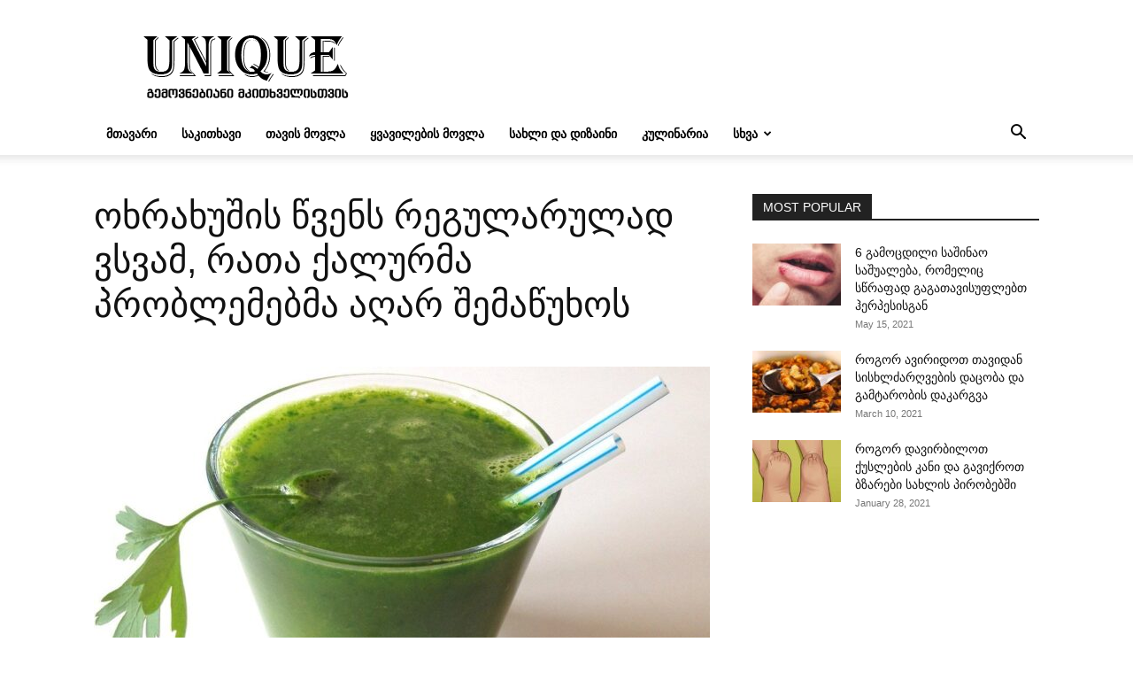

--- FILE ---
content_type: text/html; charset=UTF-8
request_url: https://unique.ge/wp-admin/admin-ajax.php?td_theme_name=Newspaper&v=12.6.8
body_size: -356
content:
{"13500":1373}